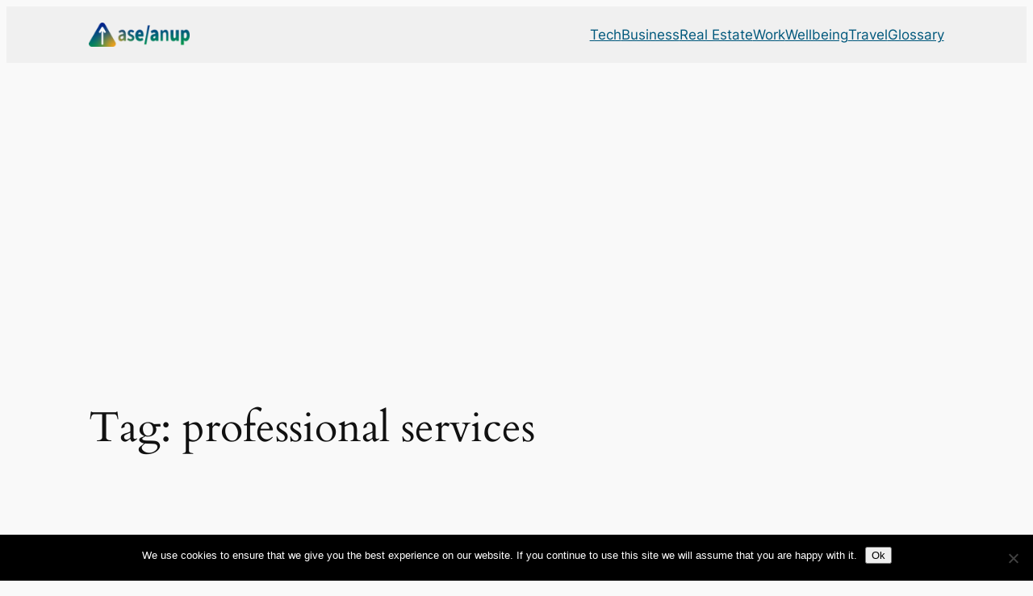

--- FILE ---
content_type: text/html; charset=utf-8
request_url: https://www.google.com/recaptcha/api2/aframe
body_size: 251
content:
<!DOCTYPE HTML><html><head><meta http-equiv="content-type" content="text/html; charset=UTF-8"></head><body><script nonce="weFIxVAjxGAWypGTYFVHFg">/** Anti-fraud and anti-abuse applications only. See google.com/recaptcha */ try{var clients={'sodar':'https://pagead2.googlesyndication.com/pagead/sodar?'};window.addEventListener("message",function(a){try{if(a.source===window.parent){var b=JSON.parse(a.data);var c=clients[b['id']];if(c){var d=document.createElement('img');d.src=c+b['params']+'&rc='+(localStorage.getItem("rc::a")?sessionStorage.getItem("rc::b"):"");window.document.body.appendChild(d);sessionStorage.setItem("rc::e",parseInt(sessionStorage.getItem("rc::e")||0)+1);localStorage.setItem("rc::h",'1769018784889');}}}catch(b){}});window.parent.postMessage("_grecaptcha_ready", "*");}catch(b){}</script></body></html>